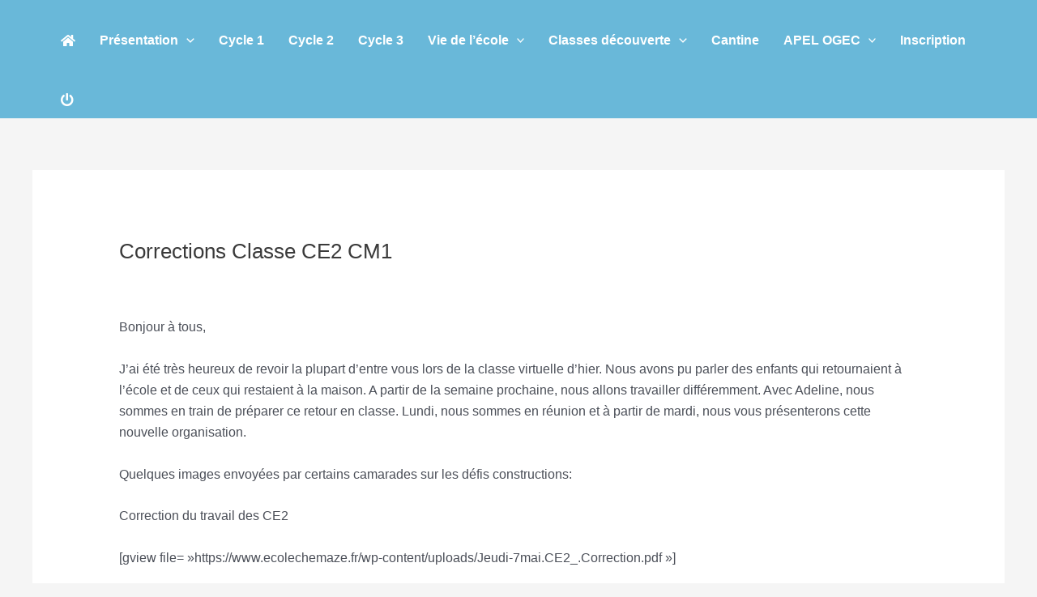

--- FILE ---
content_type: text/html; charset=UTF-8
request_url: https://www.ecolechemaze.fr/wp-admin/admin-ajax.php
body_size: 77
content:
210006.712b2f4cd7f4e1670080ba1a4c844885